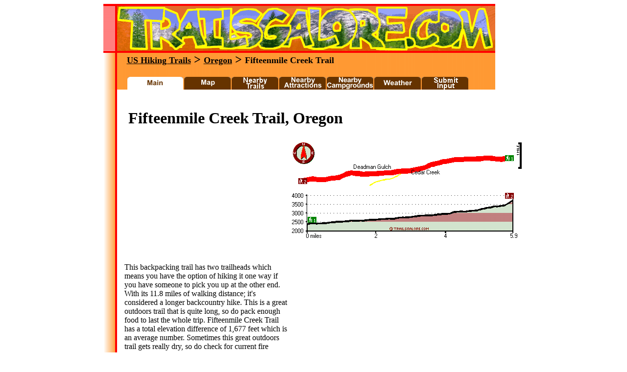

--- FILE ---
content_type: text/html
request_url: http://www.trailsgalore.com/trails/1006079_Fifteenmile_Creek_Trail_Oregon.html
body_size: 7933
content:
<!DOCTYPE HTML PUBLIC "-//W3C//DTD HTML 4.0 Transitional//EN"><html><head>
<title>Fifteenmile Creek Trail, Oregon</title>
<meta name="description" content="Hiking info for Fifteenmile Creek Trail">
<meta name="keywords" content="Fifteenmile Creek Trail, Central Cascade Range, Wasco County, Oregon, hiking, backpackpacking, map, stats, reviews">
<meta name="viewport" content="width=device-width, initial-scale=1.0">
<link rel="shortcut icon" href="http://www.trailsgalore.com/icon.ico">
<!-- Google tag (gtag.js) -->
<script async src="https://www.googletagmanager.com/gtag/js?id=G-8QNKWEBZV2"></script>
<script>
window.dataLayer = window.dataLayer || [];
function gtag(){dataLayer.push(arguments);}
gtag('js', new Date());

gtag('config', 'G-8QNKWEBZV2');
</script>
</head><body>
<TABLE border="0" cellPadding="0" cellSpacing="0" bgcolor="#ffffff" width="800" align="center"><TR><TD><A href="http://www.trailsgalore.com/"><IMG height=100 src="http://www.trailsgalore.com/subtop.gif" width=800 border=0 ALT="trailsgalore.com"></A></TD></TR>
<TR><TD background="http://www.trailsgalore.com/topbartrail11background.gif"><IMG src="http://www.trailsgalore.com/topbartrail11spacer.gif" border=0><A href="http://www.trailsgalore.com/"><FONT size=4 Color=Black><STRONG>US Hiking Trails<STRONG></FONT></A><FONT size=5 Color=Black><STRONG> > <STRONG></FONT><A href="http://www.trailsgalore.com/states/or.html"><FONT size=4 Color=Black><STRONG>Oregon<STRONG></FONT></A><FONT size=5 Color=Black><STRONG> > <STRONG></FONT><FONT size=4 Color=Black><STRONG>Fifteenmile Creek Trail<STRONG></FONT><BR><BR>
<IMG src="http://www.trailsgalore.com/topbartrail11spacer.gif" border=0><IMG src="http://www.trailsgalore.com/topbartrail11mainon.gif" border=0><A href="http://www.trailsgalore.com/maps/1006079map.html"><IMG src="http://www.trailsgalore.com/topbartrail11mapoff.gif" border=0 ALT="MAP"></A><A href="http://www.trailsgalore.com/traildetails/1006079_Fifteenmile_Creek_Trail_Oregon.html#trails"><IMG src="http://www.trailsgalore.com/topbartrail11trailsoff.gif" border=0 ALT="TRAILS"></A><A href="http://www.trailsgalore.com/traildetails/1006079_Fifteenmile_Creek_Trail_Oregon.html"><IMG src="http://www.trailsgalore.com/topbartrail11nearbyoff.gif" border=0 ALT="NEARBY ATTRACTIONS"></A><A href="http://www.trailsgalore.com/traildetails/1006079_Fifteenmile_Creek_Trail_Oregon.html#campgrounds"><IMG src="http://www.trailsgalore.com/topbartrail11campsoff.gif" border=0 ALT="CAMPGROUNDS"></A><A href="http://www.trailsgalore.com/traildetails/1006079_Fifteenmile_Creek_Trail_Oregon.html#weather"><IMG src="http://www.trailsgalore.com/topbartrail11weatheroff.gif" border=0 ALT="WEATHER"></A><a href="https://www.goingoutside.com/trailsgaloreforms/1006079_Fifteenmile_Creek_Trail_Oregon.html" rel="nofollow"><IMG src="http://www.trailsgalore.com/topbartrail11submitoff.gif" border=0 ALT="SUBMIT INPUT"></A><TR><TD background="http://www.trailsgalore.com/background.gif"><P><TABLE border="0" cellPadding="0" cellSpacing="0" width=790><TBODY><TR><TD>&nbsp;&nbsp;&nbsp;&nbsp;&nbsp;&nbsp;</TD><TD><BR>&nbsp;&nbsp;&nbsp;
<script type="text/javascript"><!--
google_ad_client = "pub-5536029766271684";
/* TRAILSGALORE LINK 728x15 */
google_ad_slot = "1177695029";
google_ad_width = 728;
google_ad_height = 15;
//-->
</script>
<script type="text/javascript"
src="https://pagead2.googlesyndication.com/pagead/show_ads.js">
</script>
<table><tr><td>&nbsp;&nbsp;&nbsp;&nbsp;&nbsp;</td><td>
<H1>
Fifteenmile Creek Trail, Oregon</H1>
</td></tr></table>
<TABLE><TR><TD>&nbsp;&nbsp;&nbsp;</TD><TD valign=top>
<script type="text/javascript"><!--
google_ad_client = "pub-5536029766271684";
/* TRAILSHIGH 300x250 */
google_ad_slot = "0057646878";
google_ad_width = 300;
google_ad_height = 250;
//-->
</script>
<script type="text/javascript"
src="https://pagead2.googlesyndication.com/pagead/show_ads.js">
</script>
<BR> This backpacking trail has two trailheads which means you have the option of hiking it one way if you have someone to pick you up at the other end. With its 11.8 miles of walking distance; it's considered a longer backcountry hike. This is a great outdoors trail that is quite long, so do pack enough food to last the whole trip. Fifteenmile Creek Trail has a total elevation difference of 1,677 feet which is an average number. Sometimes this great outdoors trail gets really dry, so do check for current fire restrictions before you go if you plan to bring a stove or make a camp fire. Now, this is roughly a 1.5-day walk, so make sure you've got all your overnight gear packed. Different parts of Fifteenmile Creek Trail are at very different elevations, so keep in mind that you may need to dress differently at different elevations.<BR>
<script type="text/javascript"><!--
google_ad_client = "pub-5536029766271684";
/* TRAILSLOW 336x280 */
google_ad_slot = "1190891120";
google_ad_width = 336;
google_ad_height = 280;
//-->
</script>
<script type="text/javascript"
src="https://pagead2.googlesyndication.com/pagead/show_ads.js">
</script>
</TD><TD valign=top>
<IMG border=0 src="http://www.trailsgalore.com/map_prof/06079.gif"><BR>
<script type="text/javascript"><!--
google_ad_client = "pub-5536029766271684";
/* TRAILSLOW 336x280 */
google_ad_slot = "1190891120";
google_ad_width = 336;
google_ad_height = 280;
//-->
</script>
<script type="text/javascript"
src="https://pagead2.googlesyndication.com/pagead/show_ads.js">
</script>
<BR>
<table><tr><td>Trailhead 1 to Trailhead 2:<BR>Total hiking length =  5.9 miles<br>Total climbing distance =  4.3 miles<BR>Difficulty : Difficult<BR>Casual Hiking Pace: 
 6.5 hours
<BR>Fast Hiking Pace: 
 3.5 hours<BR><BR>
Trailhead 2 to Trailhead 1:<BR>Total hiking length =  5.9 miles<br>Total climbing distance =  .5 miles<BR>Difficulty : Easy<BR>Casual Hiking Pace: 
 4 hours
<BR>Fast Hiking Pace: 
 2 hours
</td><td>&nbsp;&nbsp;&nbsp;&nbsp;</td><td>Trailhead 1 back to Trailhead 1:<BR>Total hiking length =  11.8 miles<br>Total climbing distance =  4.8 miles<BR>Difficulty : Difficult<BR>Casual Hiking Pace: 
 1.5 days
<BR>Fast Hiking Pace: 
 6.5 hours<BR><BR>
Trailhead 2 back to Trailhead 2:<BR>Total hiking length =  11.8 miles<br>Total climbing distance =  4.8 miles<BR>Difficulty : Difficult<BR>Casual Hiking Pace: 
 1.5 days
<BR>Fast Hiking Pace: 
 6.5 hours
</td></tr></table><BR>Total elevation difference: 1677 feet<BR>
</TD></TR></TABLE>
<TABLE><TR><TD valign=top></TD><TD>&nbsp;&nbsp;&nbsp;</TD><TD valign=top width=550>
<HR><STRONG><a href="https://www.goingoutside.com/trailsgaloreforms/1006079_Fifteenmile_Creek_Trail_Oregon.html" rel="nofollow">Submit input about Fifteenmile Creek Trail</A></STRONG>
<P align=left>
</P></STRONG></TD><TD>&nbsp;&nbsp;&nbsp;</TD>
<TD Valign=top width=160>
<STRONG><FONT SIZE=3>Trailmap</FONT></STRONG><BR><A href="http://www.trailsgalore.com/maps/1006079map.html"><IMG border=0 width=160 src="http://www.trailsgalore.com/topomap.gif"><BR>Detailed Trailmap</A><BR><BR>
<STRONG><FONT SIZE=3>Campgrounds Nearby</FONT></STRONG><BR><A href="http://www.trailsgalore.com/traildetails/1006079_Fifteenmile_Creek_Trail_Oregon.html#campgrounds"><IMG src="http://www.trailsgalore.com/sidecolcamp.gif" border=0 ALT="campgrounds"><BR>List of Nearby Campgrounds</A><BR><BR>
<STRONG><FONT SIZE=3>Weather</FONT></STRONG><BR><A href="http://www.trailsgalore.com/traildetails/1006079_Fifteenmile_Creek_Trail_Oregon.html#weather"><IMG src="https://www.hikercentral.com/sidecolweather.gif" border=0 ALT="weather"><BR>Local weather forecast</A><BR><BR>
</TD>
</TR></TABLE></TD></TR></TBODY></TABLE></P></TD></TR><TR><TD><IMG height=4 src=
"http://www.trailsgalore.com/bottom.gif"
 width=800 border=0></TD></TR></TBODY></TABLE><P align=center>Copyright &copy Stratus-Pikpuk, Inc.</P><P align=center><IMG src=
"https://www.pikpuk.com/ldtg.gif"
 border=0></P>
</body></html>


--- FILE ---
content_type: text/html; charset=utf-8
request_url: https://www.google.com/recaptcha/api2/aframe
body_size: 267
content:
<!DOCTYPE HTML><html><head><meta http-equiv="content-type" content="text/html; charset=UTF-8"></head><body><script nonce="cEAKoljjZvxmAfO5HlDrRQ">/** Anti-fraud and anti-abuse applications only. See google.com/recaptcha */ try{var clients={'sodar':'https://pagead2.googlesyndication.com/pagead/sodar?'};window.addEventListener("message",function(a){try{if(a.source===window.parent){var b=JSON.parse(a.data);var c=clients[b['id']];if(c){var d=document.createElement('img');d.src=c+b['params']+'&rc='+(localStorage.getItem("rc::a")?sessionStorage.getItem("rc::b"):"");window.document.body.appendChild(d);sessionStorage.setItem("rc::e",parseInt(sessionStorage.getItem("rc::e")||0)+1);localStorage.setItem("rc::h",'1767155190458');}}}catch(b){}});window.parent.postMessage("_grecaptcha_ready", "*");}catch(b){}</script></body></html>